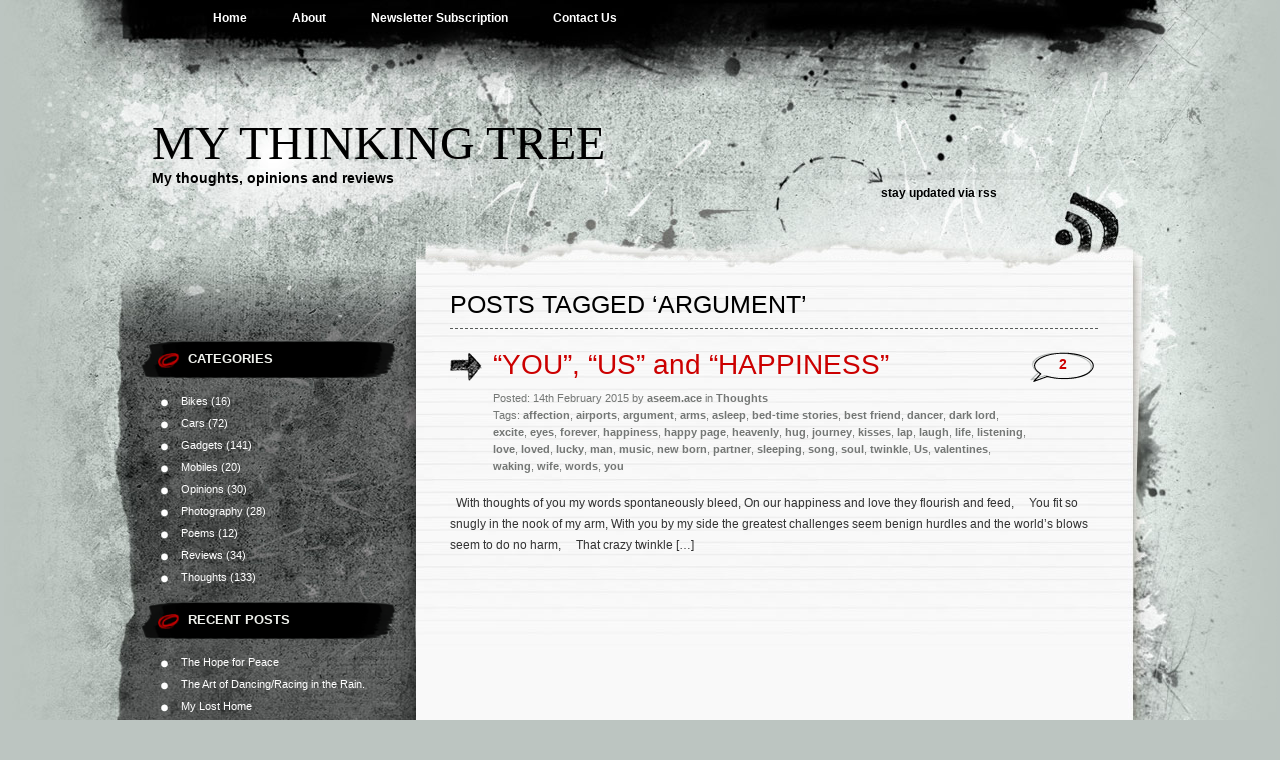

--- FILE ---
content_type: text/html; charset=UTF-8
request_url: https://mythinkingtree.com/tag/argument/
body_size: 11923
content:
<!DOCTYPE html PUBLIC "-//W3C//DTD XHTML 1.0 Transitional//EN" "http://www.w3.org/TR/xhtml1/DTD/xhtml1-transitional.dtd">
<html xmlns="http://www.w3.org/1999/xhtml" lang="en-US">
<head profile="http://gmpg.org/xfn/11">
<meta http-equiv="Content-Type" content="text/html; charset=UTF-8" />

<title>argument &laquo;  My Thinking Tree</title>

<link rel="stylesheet" href="https://mythinkingtree.com/wp-content/themes/greyzed/style.css" type="text/css" media="screen" />
<link rel="alternate" type="application/rss+xml" title="My Thinking Tree RSS Feed" href="https://mythinkingtree.com/feed/" />    
<link rel="alternate" type="application/atom+xml" title="My Thinking Tree Atom Feed" href="https://mythinkingtree.com/feed/atom/" />
<link rel="pingback" href="https://mythinkingtree.com/xmlrpc.php" />
<script type="text/javascript" src="https://mythinkingtree.com/wp-content/themes/greyzed/includes/validation.js"></script>
<style type="text/css" media="screen"></style>


<meta name='robots' content='max-image-preview:large' />
	<style>img:is([sizes="auto" i], [sizes^="auto," i]) { contain-intrinsic-size: 3000px 1500px }</style>
	<link rel='dns-prefetch' href='//static.addtoany.com' />
<link rel='dns-prefetch' href='//secure.gravatar.com' />
<link rel='dns-prefetch' href='//stats.wp.com' />
<link rel='dns-prefetch' href='//v0.wordpress.com' />
<link rel="alternate" type="application/rss+xml" title="My Thinking Tree &raquo; Feed" href="https://mythinkingtree.com/feed/" />
<link rel="alternate" type="application/rss+xml" title="My Thinking Tree &raquo; Comments Feed" href="https://mythinkingtree.com/comments/feed/" />
<link rel="alternate" type="application/rss+xml" title="My Thinking Tree &raquo; argument Tag Feed" href="https://mythinkingtree.com/tag/argument/feed/" />
<script type="text/javascript">
/* <![CDATA[ */
window._wpemojiSettings = {"baseUrl":"https:\/\/s.w.org\/images\/core\/emoji\/15.0.3\/72x72\/","ext":".png","svgUrl":"https:\/\/s.w.org\/images\/core\/emoji\/15.0.3\/svg\/","svgExt":".svg","source":{"concatemoji":"https:\/\/mythinkingtree.com\/wp-includes\/js\/wp-emoji-release.min.js?ver=6.7.4"}};
/*! This file is auto-generated */
!function(i,n){var o,s,e;function c(e){try{var t={supportTests:e,timestamp:(new Date).valueOf()};sessionStorage.setItem(o,JSON.stringify(t))}catch(e){}}function p(e,t,n){e.clearRect(0,0,e.canvas.width,e.canvas.height),e.fillText(t,0,0);var t=new Uint32Array(e.getImageData(0,0,e.canvas.width,e.canvas.height).data),r=(e.clearRect(0,0,e.canvas.width,e.canvas.height),e.fillText(n,0,0),new Uint32Array(e.getImageData(0,0,e.canvas.width,e.canvas.height).data));return t.every(function(e,t){return e===r[t]})}function u(e,t,n){switch(t){case"flag":return n(e,"\ud83c\udff3\ufe0f\u200d\u26a7\ufe0f","\ud83c\udff3\ufe0f\u200b\u26a7\ufe0f")?!1:!n(e,"\ud83c\uddfa\ud83c\uddf3","\ud83c\uddfa\u200b\ud83c\uddf3")&&!n(e,"\ud83c\udff4\udb40\udc67\udb40\udc62\udb40\udc65\udb40\udc6e\udb40\udc67\udb40\udc7f","\ud83c\udff4\u200b\udb40\udc67\u200b\udb40\udc62\u200b\udb40\udc65\u200b\udb40\udc6e\u200b\udb40\udc67\u200b\udb40\udc7f");case"emoji":return!n(e,"\ud83d\udc26\u200d\u2b1b","\ud83d\udc26\u200b\u2b1b")}return!1}function f(e,t,n){var r="undefined"!=typeof WorkerGlobalScope&&self instanceof WorkerGlobalScope?new OffscreenCanvas(300,150):i.createElement("canvas"),a=r.getContext("2d",{willReadFrequently:!0}),o=(a.textBaseline="top",a.font="600 32px Arial",{});return e.forEach(function(e){o[e]=t(a,e,n)}),o}function t(e){var t=i.createElement("script");t.src=e,t.defer=!0,i.head.appendChild(t)}"undefined"!=typeof Promise&&(o="wpEmojiSettingsSupports",s=["flag","emoji"],n.supports={everything:!0,everythingExceptFlag:!0},e=new Promise(function(e){i.addEventListener("DOMContentLoaded",e,{once:!0})}),new Promise(function(t){var n=function(){try{var e=JSON.parse(sessionStorage.getItem(o));if("object"==typeof e&&"number"==typeof e.timestamp&&(new Date).valueOf()<e.timestamp+604800&&"object"==typeof e.supportTests)return e.supportTests}catch(e){}return null}();if(!n){if("undefined"!=typeof Worker&&"undefined"!=typeof OffscreenCanvas&&"undefined"!=typeof URL&&URL.createObjectURL&&"undefined"!=typeof Blob)try{var e="postMessage("+f.toString()+"("+[JSON.stringify(s),u.toString(),p.toString()].join(",")+"));",r=new Blob([e],{type:"text/javascript"}),a=new Worker(URL.createObjectURL(r),{name:"wpTestEmojiSupports"});return void(a.onmessage=function(e){c(n=e.data),a.terminate(),t(n)})}catch(e){}c(n=f(s,u,p))}t(n)}).then(function(e){for(var t in e)n.supports[t]=e[t],n.supports.everything=n.supports.everything&&n.supports[t],"flag"!==t&&(n.supports.everythingExceptFlag=n.supports.everythingExceptFlag&&n.supports[t]);n.supports.everythingExceptFlag=n.supports.everythingExceptFlag&&!n.supports.flag,n.DOMReady=!1,n.readyCallback=function(){n.DOMReady=!0}}).then(function(){return e}).then(function(){var e;n.supports.everything||(n.readyCallback(),(e=n.source||{}).concatemoji?t(e.concatemoji):e.wpemoji&&e.twemoji&&(t(e.twemoji),t(e.wpemoji)))}))}((window,document),window._wpemojiSettings);
/* ]]> */
</script>
<style id='wp-emoji-styles-inline-css' type='text/css'>

	img.wp-smiley, img.emoji {
		display: inline !important;
		border: none !important;
		box-shadow: none !important;
		height: 1em !important;
		width: 1em !important;
		margin: 0 0.07em !important;
		vertical-align: -0.1em !important;
		background: none !important;
		padding: 0 !important;
	}
</style>
<link rel='stylesheet' id='wp-block-library-css' href='https://mythinkingtree.com/wp-includes/css/dist/block-library/style.min.css?ver=6.7.4' type='text/css' media='all' />
<link rel='stylesheet' id='mediaelement-css' href='https://mythinkingtree.com/wp-includes/js/mediaelement/mediaelementplayer-legacy.min.css?ver=4.2.17' type='text/css' media='all' />
<link rel='stylesheet' id='wp-mediaelement-css' href='https://mythinkingtree.com/wp-includes/js/mediaelement/wp-mediaelement.min.css?ver=6.7.4' type='text/css' media='all' />
<style id='jetpack-sharing-buttons-style-inline-css' type='text/css'>
.jetpack-sharing-buttons__services-list{display:flex;flex-direction:row;flex-wrap:wrap;gap:0;list-style-type:none;margin:5px;padding:0}.jetpack-sharing-buttons__services-list.has-small-icon-size{font-size:12px}.jetpack-sharing-buttons__services-list.has-normal-icon-size{font-size:16px}.jetpack-sharing-buttons__services-list.has-large-icon-size{font-size:24px}.jetpack-sharing-buttons__services-list.has-huge-icon-size{font-size:36px}@media print{.jetpack-sharing-buttons__services-list{display:none!important}}.editor-styles-wrapper .wp-block-jetpack-sharing-buttons{gap:0;padding-inline-start:0}ul.jetpack-sharing-buttons__services-list.has-background{padding:1.25em 2.375em}
</style>
<style id='classic-theme-styles-inline-css' type='text/css'>
/*! This file is auto-generated */
.wp-block-button__link{color:#fff;background-color:#32373c;border-radius:9999px;box-shadow:none;text-decoration:none;padding:calc(.667em + 2px) calc(1.333em + 2px);font-size:1.125em}.wp-block-file__button{background:#32373c;color:#fff;text-decoration:none}
</style>
<style id='global-styles-inline-css' type='text/css'>
:root{--wp--preset--aspect-ratio--square: 1;--wp--preset--aspect-ratio--4-3: 4/3;--wp--preset--aspect-ratio--3-4: 3/4;--wp--preset--aspect-ratio--3-2: 3/2;--wp--preset--aspect-ratio--2-3: 2/3;--wp--preset--aspect-ratio--16-9: 16/9;--wp--preset--aspect-ratio--9-16: 9/16;--wp--preset--color--black: #000000;--wp--preset--color--cyan-bluish-gray: #abb8c3;--wp--preset--color--white: #ffffff;--wp--preset--color--pale-pink: #f78da7;--wp--preset--color--vivid-red: #cf2e2e;--wp--preset--color--luminous-vivid-orange: #ff6900;--wp--preset--color--luminous-vivid-amber: #fcb900;--wp--preset--color--light-green-cyan: #7bdcb5;--wp--preset--color--vivid-green-cyan: #00d084;--wp--preset--color--pale-cyan-blue: #8ed1fc;--wp--preset--color--vivid-cyan-blue: #0693e3;--wp--preset--color--vivid-purple: #9b51e0;--wp--preset--gradient--vivid-cyan-blue-to-vivid-purple: linear-gradient(135deg,rgba(6,147,227,1) 0%,rgb(155,81,224) 100%);--wp--preset--gradient--light-green-cyan-to-vivid-green-cyan: linear-gradient(135deg,rgb(122,220,180) 0%,rgb(0,208,130) 100%);--wp--preset--gradient--luminous-vivid-amber-to-luminous-vivid-orange: linear-gradient(135deg,rgba(252,185,0,1) 0%,rgba(255,105,0,1) 100%);--wp--preset--gradient--luminous-vivid-orange-to-vivid-red: linear-gradient(135deg,rgba(255,105,0,1) 0%,rgb(207,46,46) 100%);--wp--preset--gradient--very-light-gray-to-cyan-bluish-gray: linear-gradient(135deg,rgb(238,238,238) 0%,rgb(169,184,195) 100%);--wp--preset--gradient--cool-to-warm-spectrum: linear-gradient(135deg,rgb(74,234,220) 0%,rgb(151,120,209) 20%,rgb(207,42,186) 40%,rgb(238,44,130) 60%,rgb(251,105,98) 80%,rgb(254,248,76) 100%);--wp--preset--gradient--blush-light-purple: linear-gradient(135deg,rgb(255,206,236) 0%,rgb(152,150,240) 100%);--wp--preset--gradient--blush-bordeaux: linear-gradient(135deg,rgb(254,205,165) 0%,rgb(254,45,45) 50%,rgb(107,0,62) 100%);--wp--preset--gradient--luminous-dusk: linear-gradient(135deg,rgb(255,203,112) 0%,rgb(199,81,192) 50%,rgb(65,88,208) 100%);--wp--preset--gradient--pale-ocean: linear-gradient(135deg,rgb(255,245,203) 0%,rgb(182,227,212) 50%,rgb(51,167,181) 100%);--wp--preset--gradient--electric-grass: linear-gradient(135deg,rgb(202,248,128) 0%,rgb(113,206,126) 100%);--wp--preset--gradient--midnight: linear-gradient(135deg,rgb(2,3,129) 0%,rgb(40,116,252) 100%);--wp--preset--font-size--small: 13px;--wp--preset--font-size--medium: 20px;--wp--preset--font-size--large: 36px;--wp--preset--font-size--x-large: 42px;--wp--preset--spacing--20: 0.44rem;--wp--preset--spacing--30: 0.67rem;--wp--preset--spacing--40: 1rem;--wp--preset--spacing--50: 1.5rem;--wp--preset--spacing--60: 2.25rem;--wp--preset--spacing--70: 3.38rem;--wp--preset--spacing--80: 5.06rem;--wp--preset--shadow--natural: 6px 6px 9px rgba(0, 0, 0, 0.2);--wp--preset--shadow--deep: 12px 12px 50px rgba(0, 0, 0, 0.4);--wp--preset--shadow--sharp: 6px 6px 0px rgba(0, 0, 0, 0.2);--wp--preset--shadow--outlined: 6px 6px 0px -3px rgba(255, 255, 255, 1), 6px 6px rgba(0, 0, 0, 1);--wp--preset--shadow--crisp: 6px 6px 0px rgba(0, 0, 0, 1);}:where(.is-layout-flex){gap: 0.5em;}:where(.is-layout-grid){gap: 0.5em;}body .is-layout-flex{display: flex;}.is-layout-flex{flex-wrap: wrap;align-items: center;}.is-layout-flex > :is(*, div){margin: 0;}body .is-layout-grid{display: grid;}.is-layout-grid > :is(*, div){margin: 0;}:where(.wp-block-columns.is-layout-flex){gap: 2em;}:where(.wp-block-columns.is-layout-grid){gap: 2em;}:where(.wp-block-post-template.is-layout-flex){gap: 1.25em;}:where(.wp-block-post-template.is-layout-grid){gap: 1.25em;}.has-black-color{color: var(--wp--preset--color--black) !important;}.has-cyan-bluish-gray-color{color: var(--wp--preset--color--cyan-bluish-gray) !important;}.has-white-color{color: var(--wp--preset--color--white) !important;}.has-pale-pink-color{color: var(--wp--preset--color--pale-pink) !important;}.has-vivid-red-color{color: var(--wp--preset--color--vivid-red) !important;}.has-luminous-vivid-orange-color{color: var(--wp--preset--color--luminous-vivid-orange) !important;}.has-luminous-vivid-amber-color{color: var(--wp--preset--color--luminous-vivid-amber) !important;}.has-light-green-cyan-color{color: var(--wp--preset--color--light-green-cyan) !important;}.has-vivid-green-cyan-color{color: var(--wp--preset--color--vivid-green-cyan) !important;}.has-pale-cyan-blue-color{color: var(--wp--preset--color--pale-cyan-blue) !important;}.has-vivid-cyan-blue-color{color: var(--wp--preset--color--vivid-cyan-blue) !important;}.has-vivid-purple-color{color: var(--wp--preset--color--vivid-purple) !important;}.has-black-background-color{background-color: var(--wp--preset--color--black) !important;}.has-cyan-bluish-gray-background-color{background-color: var(--wp--preset--color--cyan-bluish-gray) !important;}.has-white-background-color{background-color: var(--wp--preset--color--white) !important;}.has-pale-pink-background-color{background-color: var(--wp--preset--color--pale-pink) !important;}.has-vivid-red-background-color{background-color: var(--wp--preset--color--vivid-red) !important;}.has-luminous-vivid-orange-background-color{background-color: var(--wp--preset--color--luminous-vivid-orange) !important;}.has-luminous-vivid-amber-background-color{background-color: var(--wp--preset--color--luminous-vivid-amber) !important;}.has-light-green-cyan-background-color{background-color: var(--wp--preset--color--light-green-cyan) !important;}.has-vivid-green-cyan-background-color{background-color: var(--wp--preset--color--vivid-green-cyan) !important;}.has-pale-cyan-blue-background-color{background-color: var(--wp--preset--color--pale-cyan-blue) !important;}.has-vivid-cyan-blue-background-color{background-color: var(--wp--preset--color--vivid-cyan-blue) !important;}.has-vivid-purple-background-color{background-color: var(--wp--preset--color--vivid-purple) !important;}.has-black-border-color{border-color: var(--wp--preset--color--black) !important;}.has-cyan-bluish-gray-border-color{border-color: var(--wp--preset--color--cyan-bluish-gray) !important;}.has-white-border-color{border-color: var(--wp--preset--color--white) !important;}.has-pale-pink-border-color{border-color: var(--wp--preset--color--pale-pink) !important;}.has-vivid-red-border-color{border-color: var(--wp--preset--color--vivid-red) !important;}.has-luminous-vivid-orange-border-color{border-color: var(--wp--preset--color--luminous-vivid-orange) !important;}.has-luminous-vivid-amber-border-color{border-color: var(--wp--preset--color--luminous-vivid-amber) !important;}.has-light-green-cyan-border-color{border-color: var(--wp--preset--color--light-green-cyan) !important;}.has-vivid-green-cyan-border-color{border-color: var(--wp--preset--color--vivid-green-cyan) !important;}.has-pale-cyan-blue-border-color{border-color: var(--wp--preset--color--pale-cyan-blue) !important;}.has-vivid-cyan-blue-border-color{border-color: var(--wp--preset--color--vivid-cyan-blue) !important;}.has-vivid-purple-border-color{border-color: var(--wp--preset--color--vivid-purple) !important;}.has-vivid-cyan-blue-to-vivid-purple-gradient-background{background: var(--wp--preset--gradient--vivid-cyan-blue-to-vivid-purple) !important;}.has-light-green-cyan-to-vivid-green-cyan-gradient-background{background: var(--wp--preset--gradient--light-green-cyan-to-vivid-green-cyan) !important;}.has-luminous-vivid-amber-to-luminous-vivid-orange-gradient-background{background: var(--wp--preset--gradient--luminous-vivid-amber-to-luminous-vivid-orange) !important;}.has-luminous-vivid-orange-to-vivid-red-gradient-background{background: var(--wp--preset--gradient--luminous-vivid-orange-to-vivid-red) !important;}.has-very-light-gray-to-cyan-bluish-gray-gradient-background{background: var(--wp--preset--gradient--very-light-gray-to-cyan-bluish-gray) !important;}.has-cool-to-warm-spectrum-gradient-background{background: var(--wp--preset--gradient--cool-to-warm-spectrum) !important;}.has-blush-light-purple-gradient-background{background: var(--wp--preset--gradient--blush-light-purple) !important;}.has-blush-bordeaux-gradient-background{background: var(--wp--preset--gradient--blush-bordeaux) !important;}.has-luminous-dusk-gradient-background{background: var(--wp--preset--gradient--luminous-dusk) !important;}.has-pale-ocean-gradient-background{background: var(--wp--preset--gradient--pale-ocean) !important;}.has-electric-grass-gradient-background{background: var(--wp--preset--gradient--electric-grass) !important;}.has-midnight-gradient-background{background: var(--wp--preset--gradient--midnight) !important;}.has-small-font-size{font-size: var(--wp--preset--font-size--small) !important;}.has-medium-font-size{font-size: var(--wp--preset--font-size--medium) !important;}.has-large-font-size{font-size: var(--wp--preset--font-size--large) !important;}.has-x-large-font-size{font-size: var(--wp--preset--font-size--x-large) !important;}
:where(.wp-block-post-template.is-layout-flex){gap: 1.25em;}:where(.wp-block-post-template.is-layout-grid){gap: 1.25em;}
:where(.wp-block-columns.is-layout-flex){gap: 2em;}:where(.wp-block-columns.is-layout-grid){gap: 2em;}
:root :where(.wp-block-pullquote){font-size: 1.5em;line-height: 1.6;}
</style>
<link rel='stylesheet' id='ik_facebook_video_style-css' href='https://mythinkingtree.com/wp-content/plugins/ik-facebook/include/css/video.css?ver=6.7.4' type='text/css' media='all' />
<link rel='stylesheet' id='ik_facebook_gallery_style-css' href='https://mythinkingtree.com/wp-content/plugins/ik-facebook/include/css/gallery.css?ver=6.7.4' type='text/css' media='all' />
<link rel='stylesheet' id='newsletter-css' href='https://mythinkingtree.com/wp-content/plugins/newsletter/style.css?ver=8.6.4' type='text/css' media='all' />
<link rel='stylesheet' id='addtoany-css' href='https://mythinkingtree.com/wp-content/plugins/add-to-any/addtoany.min.css?ver=1.16' type='text/css' media='all' />
<link rel='stylesheet' id='colorbox-css' href='https://mythinkingtree.com/wp-content/plugins/lightbox-gallery/colorbox/example1/colorbox.css?ver=6.7.4' type='text/css' media='all' />
<script type="text/javascript">
// <![CDATA[
var colorbox_settings = {};
// ]]>
</script>
<script type="text/javascript" id="addtoany-core-js-before">
/* <![CDATA[ */
window.a2a_config=window.a2a_config||{};a2a_config.callbacks=[];a2a_config.overlays=[];a2a_config.templates={};
a2a_config.color_main = "c7bdbc";a2a_config.color_border = "c2c8cc";a2a_config.color_link_text = "524747";a2a_config.color_link_text_hover = "201818";a2a_config.color_bg = "faf5fa";
/* ]]> */
</script>
<script type="text/javascript" defer src="https://static.addtoany.com/menu/page.js" id="addtoany-core-js"></script>
<script type="text/javascript" src="https://mythinkingtree.com/wp-includes/js/jquery/jquery.min.js?ver=3.7.1" id="jquery-core-js"></script>
<script type="text/javascript" src="https://mythinkingtree.com/wp-includes/js/jquery/jquery-migrate.min.js?ver=3.4.1" id="jquery-migrate-js"></script>
<script type="text/javascript" id="jquery-js-after">
/* <![CDATA[ */
jQuery(document).ready(function() {
	jQuery(".766257fcf6c103a00d77f9ca1e9430e9").click(function() {
		jQuery.post(
			"https://mythinkingtree.com/wp-admin/admin-ajax.php", {
				"action": "quick_adsense_onpost_ad_click",
				"quick_adsense_onpost_ad_index": jQuery(this).attr("data-index"),
				"quick_adsense_nonce": "d42860354c",
			}, function(response) { }
		);
	});
});
/* ]]> */
</script>
<script type="text/javascript" defer src="https://mythinkingtree.com/wp-content/plugins/add-to-any/addtoany.min.js?ver=1.1" id="addtoany-jquery-js"></script>
<script type="text/javascript" src="https://mythinkingtree.com/wp-content/plugins/lightbox-gallery/js/jquery.colorbox.js?ver=6.7.4" id="colorbox-js"></script>
<script type="text/javascript" src="https://mythinkingtree.com/wp-content/plugins/lightbox-gallery/js/jquery.tooltip.js?ver=6.7.4" id="tooltip-js"></script>
<script type="text/javascript" src="https://mythinkingtree.com/wp-content/plugins/lightbox-gallery/lightbox-gallery.js?ver=6.7.4" id="lightbox-gallery-js"></script>
<link rel="https://api.w.org/" href="https://mythinkingtree.com/wp-json/" /><link rel="alternate" title="JSON" type="application/json" href="https://mythinkingtree.com/wp-json/wp/v2/tags/2715" /><link rel="EditURI" type="application/rsd+xml" title="RSD" href="https://mythinkingtree.com/xmlrpc.php?rsd" />
<meta name="generator" content="WordPress 6.7.4" />
<!--IKFB CSS--> <style type="text/css" media="screen"></style><link rel="stylesheet" type="text/css" href="https://mythinkingtree.com/wp-content/plugins/lightbox-gallery/lightbox-gallery.css" />
	<style>img#wpstats{display:none}</style>
		<style type="text/css">.recentcomments a{display:inline !important;padding:0 !important;margin:0 !important;}</style><script type="text/javascript" src="https://mythinkingtree.com/wp-content/plugins/si-captcha-for-wordpress/captcha/si_captcha.js?ver=1769095926"></script>
<!-- begin SI CAPTCHA Anti-Spam - login/register form style -->
<style type="text/css">
.si_captcha_small { width:175px; height:45px; padding-top:10px; padding-bottom:10px; }
.si_captcha_large { width:250px; height:60px; padding-top:10px; padding-bottom:10px; }
img#si_image_com { border-style:none; margin:0; padding-right:5px; float:left; }
img#si_image_reg { border-style:none; margin:0; padding-right:5px; float:left; }
img#si_image_log { border-style:none; margin:0; padding-right:5px; float:left; }
img#si_image_side_login { border-style:none; margin:0; padding-right:5px; float:left; }
img#si_image_checkout { border-style:none; margin:0; padding-right:5px; float:left; }
img#si_image_jetpack { border-style:none; margin:0; padding-right:5px; float:left; }
img#si_image_bbpress_topic { border-style:none; margin:0; padding-right:5px; float:left; }
.si_captcha_refresh { border-style:none; margin:0; vertical-align:bottom; }
div#si_captcha_input { display:block; padding-top:15px; padding-bottom:5px; }
label#si_captcha_code_label { margin:0; }
input#si_captcha_code_input { width:65px; }
p#si_captcha_code_p { clear: left; padding-top:10px; }
.si-captcha-jetpack-error { color:#DC3232; }
</style>
<!-- end SI CAPTCHA Anti-Spam - login/register form style -->

<!-- Jetpack Open Graph Tags -->
<meta property="og:type" content="website" />
<meta property="og:title" content="argument &#8211; My Thinking Tree" />
<meta property="og:url" content="https://mythinkingtree.com/tag/argument/" />
<meta property="og:site_name" content="My Thinking Tree" />
<meta property="og:image" content="https://s0.wp.com/i/blank.jpg" />
<meta property="og:image:alt" content="" />
<meta property="og:locale" content="en_US" />

<!-- End Jetpack Open Graph Tags -->
</head>
<body class="archive tag tag-argument tag-2715">
<div id="page">
	<div id="nav">
    	<ul>
			<li><a  href="https://mythinkingtree.com/">Home</a></li>
  		</ul>
  		
  		<ul>
		<li class="page_item page-item-2"><a href="https://mythinkingtree.com/about/">About</a></li>
<li class="page_item page-item-145"><a href="https://mythinkingtree.com/newsletter-subscription/">Newsletter Subscription</a></li>
<li class="page_item page-item-169"><a href="https://mythinkingtree.com/contact-us/">Contact Us</a></li>
  		</ul>
	</div>

<div id="header" role="banner">
		<h1><a href="https://mythinkingtree.com/">My Thinking Tree</a></h1>
		<div class="description">My thoughts, opinions and reviews</div>
	<div class="rss">stay updated via <a href="http://feeds.feedburner.com/MyThinkingTree" title="RSS">rss</a> </div>
</div>
<hr />

<div id="container">	
	<div id="sidebar" role="complementary">
		
		<!-- begin widgetized sidebar 1 -->	
		<ul>
			<li id="categories-3" class="widget widget_categories"><h2 class="widgettitle">Categories</h2>
			<ul>
					<li class="cat-item cat-item-20"><a href="https://mythinkingtree.com/category/auto-mobiles/bikes/">Bikes</a> (16)
</li>
	<li class="cat-item cat-item-26"><a href="https://mythinkingtree.com/category/auto-mobiles/cars/">Cars</a> (72)
</li>
	<li class="cat-item cat-item-27"><a href="https://mythinkingtree.com/category/gadgets/">Gadgets</a> (141)
</li>
	<li class="cat-item cat-item-28"><a href="https://mythinkingtree.com/category/gadgets/mobiles/">Mobiles</a> (20)
</li>
	<li class="cat-item cat-item-32"><a href="https://mythinkingtree.com/category/reviews/opinions/">Opinions</a> (30)
</li>
	<li class="cat-item cat-item-72"><a href="https://mythinkingtree.com/category/photography/">Photography</a> (28)
</li>
	<li class="cat-item cat-item-18"><a href="https://mythinkingtree.com/category/thoughts/poems/">Poems</a> (12)
</li>
	<li class="cat-item cat-item-31"><a href="https://mythinkingtree.com/category/reviews/">Reviews</a> (34)
</li>
	<li class="cat-item cat-item-1"><a href="https://mythinkingtree.com/category/thoughts/">Thoughts</a> (133)
</li>
			</ul>

			</li>
		<li id="recent-posts-3" class="widget widget_recent_entries">
		<h2 class="widgettitle">Recent Posts</h2>
		<ul>
											<li>
					<a href="https://mythinkingtree.com/2022/03/the-hope-for-peace/">The Hope for Peace</a>
									</li>
											<li>
					<a href="https://mythinkingtree.com/2020/06/the-art-of-dancing-racing-in-the-rain/">The Art of Dancing/Racing in the Rain.</a>
									</li>
											<li>
					<a href="https://mythinkingtree.com/2018/08/my-lost-home/">My Lost Home</a>
									</li>
											<li>
					<a href="https://mythinkingtree.com/2017/08/happy-birthday-dad-65th-birthday-that-could-have-been/">Happy Birthday Dad- 65th Birthday that could have been</a>
									</li>
											<li>
					<a href="https://mythinkingtree.com/2016/09/moms-birthday-my-funny-ode/">Mom&#8217;s Birthday &amp; My Funny Ode</a>
									</li>
											<li>
					<a href="https://mythinkingtree.com/2015/08/kalam-the-extraordinary-true-story-that-inspired-billions/">Kalam- The Extraordinary True Story that inspired Billions</a>
									</li>
											<li>
					<a href="https://mythinkingtree.com/2015/08/happy-birthday-dad/">Happy Birthday Dad</a>
									</li>
					</ul>

		</li>		</ul>
		<!-- end widgetized sidebar 1 -->	
		
		<!-- begin search -->
		<div class="search-box">
			<form method="get" action="https://mythinkingtree.com/">
			<input type="text" size="15" class="search-field" name="s" id="s" value="search this site" onfocus="if(this.value == 'search this site') {this.value = '';}" onblur="if (this.value == '') {this.value = 'search this site';}"/><input type="submit"  value="" class="search-go" />
			</form>
		</div>
		<!-- end search -->
		
		<!-- begin widgetized sidebar 2 -->
		<ul>
			<li id="tag_cloud-4" class="widget widget_tag_cloud"><h2 class="widgettitle">Buzz</h2><div class="tagcloud"><a href="https://mythinkingtree.com/tag/android/" class="tag-cloud-link tag-link-367 tag-link-position-1" style="font-size: 15.241379310345pt;" aria-label="Android (15 items)">Android</a>
<a href="https://mythinkingtree.com/tag/bike/" class="tag-cloud-link tag-link-584 tag-link-position-2" style="font-size: 9.2068965517241pt;" aria-label="bike (8 items)">bike</a>
<a href="https://mythinkingtree.com/tag/bmw/" class="tag-cloud-link tag-link-695 tag-link-position-3" style="font-size: 8pt;" aria-label="bmw (7 items)">bmw</a>
<a href="https://mythinkingtree.com/tag/camera/" class="tag-cloud-link tag-link-848 tag-link-position-4" style="font-size: 8pt;" aria-label="camera (7 items)">camera</a>
<a href="https://mythinkingtree.com/tag/car/" class="tag-cloud-link tag-link-117 tag-link-position-5" style="font-size: 13.068965517241pt;" aria-label="Car (12 items)">Car</a>
<a href="https://mythinkingtree.com/tag/child/" class="tag-cloud-link tag-link-25 tag-link-position-6" style="font-size: 9.2068965517241pt;" aria-label="child (8 items)">child</a>
<a href="https://mythinkingtree.com/tag/children/" class="tag-cloud-link tag-link-275 tag-link-position-7" style="font-size: 8pt;" aria-label="children (7 items)">children</a>
<a href="https://mythinkingtree.com/tag/coffee/" class="tag-cloud-link tag-link-605 tag-link-position-8" style="font-size: 9.2068965517241pt;" aria-label="coffee (8 items)">coffee</a>
<a href="https://mythinkingtree.com/tag/dad/" class="tag-cloud-link tag-link-424 tag-link-position-9" style="font-size: 9.2068965517241pt;" aria-label="dad (8 items)">dad</a>
<a href="https://mythinkingtree.com/tag/day/" class="tag-cloud-link tag-link-655 tag-link-position-10" style="font-size: 8pt;" aria-label="day (7 items)">day</a>
<a href="https://mythinkingtree.com/tag/death/" class="tag-cloud-link tag-link-37 tag-link-position-11" style="font-size: 11.379310344828pt;" aria-label="death (10 items)">death</a>
<a href="https://mythinkingtree.com/tag/dream/" class="tag-cloud-link tag-link-211 tag-link-position-12" style="font-size: 8pt;" aria-label="dream (7 items)">dream</a>
<a href="https://mythinkingtree.com/tag/dslr/" class="tag-cloud-link tag-link-898 tag-link-position-13" style="font-size: 8pt;" aria-label="dslr (7 items)">dslr</a>
<a href="https://mythinkingtree.com/tag/fire/" class="tag-cloud-link tag-link-116 tag-link-position-14" style="font-size: 8pt;" aria-label="Fire (7 items)">Fire</a>
<a href="https://mythinkingtree.com/tag/fly/" class="tag-cloud-link tag-link-801 tag-link-position-15" style="font-size: 8pt;" aria-label="fly (7 items)">fly</a>
<a href="https://mythinkingtree.com/tag/funny/" class="tag-cloud-link tag-link-432 tag-link-position-16" style="font-size: 9.2068965517241pt;" aria-label="funny (8 items)">funny</a>
<a href="https://mythinkingtree.com/tag/god/" class="tag-cloud-link tag-link-126 tag-link-position-17" style="font-size: 11.379310344828pt;" aria-label="god (10 items)">god</a>
<a href="https://mythinkingtree.com/tag/happiness/" class="tag-cloud-link tag-link-923 tag-link-position-18" style="font-size: 10.413793103448pt;" aria-label="happiness (9 items)">happiness</a>
<a href="https://mythinkingtree.com/tag/happy/" class="tag-cloud-link tag-link-645 tag-link-position-19" style="font-size: 10.413793103448pt;" aria-label="happy (9 items)">happy</a>
<a href="https://mythinkingtree.com/tag/human/" class="tag-cloud-link tag-link-702 tag-link-position-20" style="font-size: 9.2068965517241pt;" aria-label="human (8 items)">human</a>
<a href="https://mythinkingtree.com/tag/imagination/" class="tag-cloud-link tag-link-221 tag-link-position-21" style="font-size: 9.2068965517241pt;" aria-label="imagination (8 items)">imagination</a>
<a href="https://mythinkingtree.com/tag/india/" class="tag-cloud-link tag-link-521 tag-link-position-22" style="font-size: 14.758620689655pt;" aria-label="india (14 items)">india</a>
<a href="https://mythinkingtree.com/tag/iphone/" class="tag-cloud-link tag-link-946 tag-link-position-23" style="font-size: 13.068965517241pt;" aria-label="iphone (12 items)">iphone</a>
<a href="https://mythinkingtree.com/tag/joy/" class="tag-cloud-link tag-link-42 tag-link-position-24" style="font-size: 13.068965517241pt;" aria-label="joy (12 items)">joy</a>
<a href="https://mythinkingtree.com/tag/life/" class="tag-cloud-link tag-link-46 tag-link-position-25" style="font-size: 22pt;" aria-label="life (29 items)">life</a>
<a href="https://mythinkingtree.com/tag/love/" class="tag-cloud-link tag-link-11 tag-link-position-26" style="font-size: 20.068965517241pt;" aria-label="love (24 items)">love</a>
<a href="https://mythinkingtree.com/tag/man/" class="tag-cloud-link tag-link-1255 tag-link-position-27" style="font-size: 10.413793103448pt;" aria-label="man (9 items)">man</a>
<a href="https://mythinkingtree.com/tag/motorola/" class="tag-cloud-link tag-link-260 tag-link-position-28" style="font-size: 8pt;" aria-label="motorola (7 items)">motorola</a>
<a href="https://mythinkingtree.com/tag/movie/" class="tag-cloud-link tag-link-92 tag-link-position-29" style="font-size: 14.758620689655pt;" aria-label="movie (14 items)">movie</a>
<a href="https://mythinkingtree.com/tag/music/" class="tag-cloud-link tag-link-140 tag-link-position-30" style="font-size: 12.344827586207pt;" aria-label="music (11 items)">music</a>
<a href="https://mythinkingtree.com/tag/photography-2/" class="tag-cloud-link tag-link-547 tag-link-position-31" style="font-size: 8pt;" aria-label="photography (7 items)">photography</a>
<a href="https://mythinkingtree.com/tag/quotes/" class="tag-cloud-link tag-link-743 tag-link-position-32" style="font-size: 12.344827586207pt;" aria-label="quotes (11 items)">quotes</a>
<a href="https://mythinkingtree.com/tag/review/" class="tag-cloud-link tag-link-162 tag-link-position-33" style="font-size: 13.068965517241pt;" aria-label="review (12 items)">review</a>
<a href="https://mythinkingtree.com/tag/samsung/" class="tag-cloud-link tag-link-376 tag-link-position-34" style="font-size: 10.413793103448pt;" aria-label="Samsung (9 items)">Samsung</a>
<a href="https://mythinkingtree.com/tag/smartphone/" class="tag-cloud-link tag-link-717 tag-link-position-35" style="font-size: 9.2068965517241pt;" aria-label="smartphone (8 items)">smartphone</a>
<a href="https://mythinkingtree.com/tag/sony/" class="tag-cloud-link tag-link-794 tag-link-position-36" style="font-size: 10.413793103448pt;" aria-label="sony (9 items)">sony</a>
<a href="https://mythinkingtree.com/tag/thoughts-2/" class="tag-cloud-link tag-link-212 tag-link-position-37" style="font-size: 8pt;" aria-label="thoughts (7 items)">thoughts</a>
<a href="https://mythinkingtree.com/tag/time/" class="tag-cloud-link tag-link-53 tag-link-position-38" style="font-size: 13.068965517241pt;" aria-label="time (12 items)">time</a>
<a href="https://mythinkingtree.com/tag/trailer/" class="tag-cloud-link tag-link-88 tag-link-position-39" style="font-size: 8pt;" aria-label="trailer (7 items)">trailer</a>
<a href="https://mythinkingtree.com/tag/universe/" class="tag-cloud-link tag-link-750 tag-link-position-40" style="font-size: 9.2068965517241pt;" aria-label="universe (8 items)">universe</a>
<a href="https://mythinkingtree.com/tag/video/" class="tag-cloud-link tag-link-141 tag-link-position-41" style="font-size: 8pt;" aria-label="video (7 items)">video</a>
<a href="https://mythinkingtree.com/tag/war/" class="tag-cloud-link tag-link-422 tag-link-position-42" style="font-size: 8pt;" aria-label="war (7 items)">war</a>
<a href="https://mythinkingtree.com/tag/watch/" class="tag-cloud-link tag-link-292 tag-link-position-43" style="font-size: 14.034482758621pt;" aria-label="watch (13 items)">watch</a>
<a href="https://mythinkingtree.com/tag/water/" class="tag-cloud-link tag-link-334 tag-link-position-44" style="font-size: 8pt;" aria-label="water (7 items)">water</a>
<a href="https://mythinkingtree.com/tag/world/" class="tag-cloud-link tag-link-153 tag-link-position-45" style="font-size: 12.344827586207pt;" aria-label="world (11 items)">world</a></div>
</li>		</ul>

		<!-- end widgetized sidebar 2 -->
			
	</div>
	

	
	<div id="content" role="main">

	
	<div class="column">


		
 	   	  		<h2 class="archivetitle">Posts Tagged &#8216;argument&#8217;</h2>
 	  						 		<div class="post-3148 post type-post status-publish format-standard hentry category-thoughts tag-affection tag-airports tag-argument tag-arms tag-asleep tag-bed-time-stories tag-best-friend tag-dancer tag-dark-lord tag-excite tag-eyes tag-forever tag-happiness tag-happy-page tag-heavenly tag-hug tag-journey tag-kisses tag-lap tag-laugh tag-life tag-listening tag-love tag-loved tag-lucky tag-man tag-music tag-new-born tag-partner tag-sleeping tag-song tag-soul tag-twinkle tag-us tag-valentines tag-waking tag-wife tag-words tag-you">
				
				<div class="posttitle">
				<h2 class="pagetitle"><a href="https://mythinkingtree.com/2015/02/you-us-and-happiness/" rel="bookmark" title="Permanent Link to &#8220;YOU”, “US” and “HAPPINESS”">&#8220;YOU”, “US” and “HAPPINESS”</a></h2>
				<small>Posted: 14th February 2015 by <strong>aseem.ace</strong> in <a href="https://mythinkingtree.com/category/thoughts/" rel="category tag">Thoughts</a><br />
				Tags: <a href="https://mythinkingtree.com/tag/affection/" rel="tag">affection</a>, <a href="https://mythinkingtree.com/tag/airports/" rel="tag">airports</a>, <a href="https://mythinkingtree.com/tag/argument/" rel="tag">argument</a>, <a href="https://mythinkingtree.com/tag/arms/" rel="tag">arms</a>, <a href="https://mythinkingtree.com/tag/asleep/" rel="tag">asleep</a>, <a href="https://mythinkingtree.com/tag/bed-time-stories/" rel="tag">bed-time stories</a>, <a href="https://mythinkingtree.com/tag/best-friend/" rel="tag">best friend</a>, <a href="https://mythinkingtree.com/tag/dancer/" rel="tag">dancer</a>, <a href="https://mythinkingtree.com/tag/dark-lord/" rel="tag">dark lord</a>, <a href="https://mythinkingtree.com/tag/excite/" rel="tag">excite</a>, <a href="https://mythinkingtree.com/tag/eyes/" rel="tag">eyes</a>, <a href="https://mythinkingtree.com/tag/forever/" rel="tag">forever</a>, <a href="https://mythinkingtree.com/tag/happiness/" rel="tag">happiness</a>, <a href="https://mythinkingtree.com/tag/happy-page/" rel="tag">happy page</a>, <a href="https://mythinkingtree.com/tag/heavenly/" rel="tag">heavenly</a>, <a href="https://mythinkingtree.com/tag/hug/" rel="tag">hug</a>, <a href="https://mythinkingtree.com/tag/journey/" rel="tag">journey</a>, <a href="https://mythinkingtree.com/tag/kisses/" rel="tag">kisses</a>, <a href="https://mythinkingtree.com/tag/lap/" rel="tag">lap</a>, <a href="https://mythinkingtree.com/tag/laugh/" rel="tag">laugh</a>, <a href="https://mythinkingtree.com/tag/life/" rel="tag">life</a>, <a href="https://mythinkingtree.com/tag/listening/" rel="tag">listening</a>, <a href="https://mythinkingtree.com/tag/love/" rel="tag">love</a>, <a href="https://mythinkingtree.com/tag/loved/" rel="tag">loved</a>, <a href="https://mythinkingtree.com/tag/lucky/" rel="tag">lucky</a>, <a href="https://mythinkingtree.com/tag/man/" rel="tag">man</a>, <a href="https://mythinkingtree.com/tag/music/" rel="tag">music</a>, <a href="https://mythinkingtree.com/tag/new-born/" rel="tag">new born</a>, <a href="https://mythinkingtree.com/tag/partner/" rel="tag">partner</a>, <a href="https://mythinkingtree.com/tag/sleeping/" rel="tag">sleeping</a>, <a href="https://mythinkingtree.com/tag/song/" rel="tag">song</a>, <a href="https://mythinkingtree.com/tag/soul/" rel="tag">soul</a>, <a href="https://mythinkingtree.com/tag/twinkle/" rel="tag">twinkle</a>, <a href="https://mythinkingtree.com/tag/us/" rel="tag">Us</a>, <a href="https://mythinkingtree.com/tag/valentines/" rel="tag">valentines</a>, <a href="https://mythinkingtree.com/tag/waking/" rel="tag">waking</a>, <a href="https://mythinkingtree.com/tag/wife/" rel="tag">wife</a>, <a href="https://mythinkingtree.com/tag/words/" rel="tag">words</a>, <a href="https://mythinkingtree.com/tag/you/" rel="tag">you</a></small>
				</div>
				<div class="postcomments"><a href="https://mythinkingtree.com/2015/02/you-us-and-happiness/#comments">2</a></div>

				<div class="entry">
					<p>&nbsp; With thoughts of you my words spontaneously bleed, On our happiness and love they flourish and feed, &nbsp; &nbsp; You fit so snugly in the nook of my arm, With you by my side the greatest challenges seem benign hurdles and the world&#8217;s blows seem to do no harm, &nbsp; &nbsp; That crazy twinkle [&hellip;]</p>
				</div>

			</div>

		
			

	
	</div>

<div id="nav-post">
		<div class="navigation-bott">
					<div class="navigation">
					</div>
		</div>

		</div>


</div>


<hr />
<div id="footer" role="contentinfo">
	<div class="socialfooter"><H4 class="footerwidget">Social Connections</H4>
		<ul>
<li class="facebook-link"><a href="http://www.facebook.com/adityamahajan" target='_blank'>Facebook</a></li><li class="twitter-link"><a href="http://twitter.com/adityamahajan" target='_blank'>Twitter</a></li>		</ul>
	</div>
	
	<div class="blogroll-foot">
		
		
		<!-- begin widgetized footer -->	
		
		<ul>
				
		
		<H4 class="footerwidget">Blog Roll</H4>
				<ul class="left_blogroll">
			<li><a href="http://wordpress.org/extend/plugins/">Plugins</a></li>		</ul>
		<ul class="right_blogroll">
					</ul>		
	
		
		
					</ul>
		
		<!-- end widgetized footer -->	
		
		</div>
		
		<!-- begin widgetized footer right -->
		
	<div class="recent-foot">
	<div class="getintouch">
	<h4 class="footerwidget">Recent Comments</h4><ul id="recentcomments"><li class="recentcomments"><span class="comment-author-link">Saloni</span> on <a href="https://mythinkingtree.com/2020/06/the-art-of-dancing-racing-in-the-rain/#comment-44775">The Art of Dancing/Racing in the Rain.</a></li><li class="recentcomments"><span class="comment-author-link"><a href="http://www.wangboshi.cc/comment/html/index.php?page=1&#038;id=62937" class="url" rel="ugc external nofollow">JosueGTucker</a></span> on <a href="https://mythinkingtree.com/2013/02/canon-eos-5d-mark-iii-review/#comment-3013">Canon EOS 5D Mark III Review</a></li><li class="recentcomments"><span class="comment-author-link"><a href="http://www.visibilidadtotal.com/index.php/component/k2/itemlist/user/25106" class="url" rel="ugc external nofollow">ShariJRetter</a></span> on <a href="https://mythinkingtree.com/2013/02/canon-eos-5d-mark-iii-review/#comment-2994">Canon EOS 5D Mark III Review</a></li><li class="recentcomments"><span class="comment-author-link">Himanshu Nagar</span> on <a href="https://mythinkingtree.com/2013/02/canon-eos-5d-mark-iii-review/#comment-2984">Canon EOS 5D Mark III Review</a></li><li class="recentcomments"><span class="comment-author-link">Himanshu Nagar</span> on <a href="https://mythinkingtree.com/2013/02/canon-eos-5d-mark-iii-review/#comment-2983">Canon EOS 5D Mark III Review</a></li></ul></li>	</div></div>

</div>
</div>
	
	<div class="footerlinks">
	
   <a href="https://mythinkingtree.com/">Home</a> &nbsp;&nbsp;|			
		&nbsp;<a href="https://mythinkingtree.com/about/" title="About">About</a>&nbsp; | &nbsp;&nbsp;<a href="https://mythinkingtree.com/newsletter-subscription/" title="Newsletter Subscription">Newsletter Subscription</a>&nbsp; | &nbsp;&nbsp;<a href="https://mythinkingtree.com/contact-us/" title="Contact Us">Contact Us</a>	
		&nbsp;|&nbsp; <a href="http://feeds.feedburner.com/MyThinkingTree" title="RSS">Posts RSS</a>
		&nbsp;|&nbsp; <a href="https://mythinkingtree.com/comments/feed/" title="Comments RSS">Comments RSS</a>

	</div>
</div>

<div id="footer-bott">&copy; 2010 My Thinking Tree. All Rights Reserved. Greyzed Theme created by <a href="http://www.theforge.co.za/" title="The Forge Web Creations">The Forge Web Creations</a>. Powered by <a href="http://wordpress.org/">WordPress</a>.</div>

			<!-- Kontera ContentLink -->
    <script type="text/javascript">
	var dc_UnitID = 14;
	var dc_PublisherID = 168456;
	var dc_AdLinkColor = '#595959';
	var dc_isBoldActive = 'no';
	var dc_open_new_win = 'yes';
	var dc_adprod='ADL';
    </script>
    <script type="text/javascript" SRC="http://kona.kontera.com/javascript/lib/KonaLibInline.js"></script>
    <!-- Kontera ContentLink -->
    <script type="text/javascript" src="https://stats.wp.com/e-202604.js" id="jetpack-stats-js" data-wp-strategy="defer"></script>
<script type="text/javascript" id="jetpack-stats-js-after">
/* <![CDATA[ */
_stq = window._stq || [];
_stq.push([ "view", JSON.parse("{\"v\":\"ext\",\"blog\":\"18062867\",\"post\":\"0\",\"tz\":\"5.5\",\"srv\":\"mythinkingtree.com\",\"j\":\"1:14.1\"}") ]);
_stq.push([ "clickTrackerInit", "18062867", "0" ]);
/* ]]> */
</script>
<script type="text/javascript">

  var _gaq = _gaq || [];
  _gaq.push(['_setAccount', 'UA-20022752-1']);
  _gaq.push(['_trackPageview']);

  (function() {
    var ga = document.createElement('script'); ga.type = 'text/javascript'; ga.async = true;
    ga.src = ('https:' == document.location.protocol ? 'https://ssl' : 'http://www') + '.google-analytics.com/ga.js';
    var s = document.getElementsByTagName('script')[0]; s.parentNode.insertBefore(ga, s);
  })();

</script>

</body>
</html>
